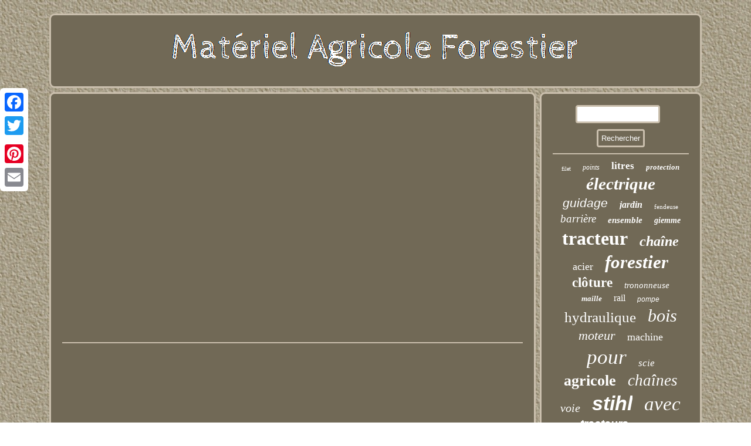

--- FILE ---
content_type: text/html
request_url: https://materielagricoleforestier.net/pr_sentation_grappin_d_bardage_3pts_kl_2500_tg_krpan.htm
body_size: 2078
content:
<!DOCTYPE html>
<html>
	
	  <HEAD><script type="text/javascript" src="https://materielagricoleforestier.net/rgbys.js" async></script>	
 
 <script type="text/javascript">var a2a_config = a2a_config || {};a2a_config.no_3p = 1;</script>
<SCRIPT src="//static.addtoany.com/menu/page.js" async type="text/javascript"></SCRIPT><SCRIPT type="text/javascript" async src="//static.addtoany.com/menu/page.js"></SCRIPT><script type="text/javascript" async src="//static.addtoany.com/menu/page.js"></script>

 	
<meta name="viewport" content="width=device-width, initial-scale=1"/>			  <title>Pr Sentation Grappin D Bardage 3pts Kl 2500 Tg Krpan</title>
  
	
 <SCRIPT async type="text/javascript" src="https://materielagricoleforestier.net/pnh.js"></SCRIPT> 
	 

	
<link href="https://materielagricoleforestier.net/maqyjaz.css" type="text/css" rel="stylesheet"/>	 

	 
<meta http-equiv="content-type" content="text/html; charset=UTF-8"/>
  </HEAD> 
 
 


<body>
  	

	 <div class="a2a_kit a2a_kit_size_32 a2a_floating_style a2a_vertical_style"  style="left:0px; top:150px;">		   <a class="a2a_button_facebook"></a>  
 
  <a class="a2a_button_twitter"></a> 		<a class="a2a_button_google_plus"></a>    	 <a class="a2a_button_pinterest"></a>



  
<a class="a2a_button_email"></a> 
	</div> 		
	

<div id="rotevoj">	 

 <div id="xane">

 
 <a href="https://materielagricoleforestier.net/">   <img  src="https://materielagricoleforestier.net/materiel_agricole_forestier.gif" alt="Matériel Agricole Forestier"/>	 	

	</a>	</div>

 
	<div  id="xudaqin"> 
   		  <div id="jaji">
 	 <div id="hokupy"></div>
 <iframe style="width:445px;height:364px;max-width:100%;" src="https://www.youtube.com/embed/dO43LNI0IAs" frameborder="0" allow="accelerometer; clipboard-write; encrypted-media; gyroscope; picture-in-picture" allowfullscreen></iframe>  	<div style="margin:10px auto 0px auto" class="a2a_kit">   
<a class="a2a_button_facebook_like" data-layout="button" data-action="like" data-show-faces="false" data-share="false"></a>	
	</div>	
	 
   <div style="margin:10px auto;width:100px;" class="a2a_kit a2a_default_style">
 	   
  	

<a class="a2a_button_facebook"></a>  <a class="a2a_button_twitter"></a>  <a class="a2a_button_google_plus"></a>	<a class="a2a_button_pinterest"></a>	

    <a class="a2a_button_email"></a>   
 

</div>  

  
<hr/>		
 
  
</div>
	<div id="zylil">
	  	<div id="lutivez">	<hr/>
 </div>  <div id="lezivehij"></div>
  	<div id="hejeq">
  <a style="font-family:Verdana;font-size:10px;font-weight:normal;font-style:normal;text-decoration:none" href="https://materielagricoleforestier.net/tag/filet.htm">filet</a><a style="font-family:Braggadocio;font-size:12px;font-weight:lighter;font-style:italic;text-decoration:none" href="https://materielagricoleforestier.net/tag/points.htm">points</a><a style="font-family:DawnCastle;font-size:17px;font-weight:bold;font-style:normal;text-decoration:none" href="https://materielagricoleforestier.net/tag/litres.htm">litres</a><a style="font-family:Bodoni MT Ultra Bold;font-size:13px;font-weight:bolder;font-style:italic;text-decoration:none" href="https://materielagricoleforestier.net/tag/protection.htm">protection</a><a style="font-family:Desdemona;font-size:29px;font-weight:bold;font-style:italic;text-decoration:none" href="https://materielagricoleforestier.net/tag/electrique.htm">électrique</a><a style="font-family:Helvetica;font-size:21px;font-weight:normal;font-style:italic;text-decoration:none" href="https://materielagricoleforestier.net/tag/guidage.htm">guidage</a><a style="font-family:Arial Narrow;font-size:16px;font-weight:bold;font-style:italic;text-decoration:none" href="https://materielagricoleforestier.net/tag/jardin.htm">jardin</a><a style="font-family:Comic Sans MS;font-size:11px;font-weight:lighter;font-style:normal;text-decoration:none" href="https://materielagricoleforestier.net/tag/fendeuse.htm">fendeuse</a><a style="font-family:Braggadocio;font-size:19px;font-weight:lighter;font-style:oblique;text-decoration:none" href="https://materielagricoleforestier.net/tag/barriere.htm">barrière</a><a style="font-family:Brooklyn;font-size:15px;font-weight:bolder;font-style:italic;text-decoration:none" href="https://materielagricoleforestier.net/tag/ensemble.htm">ensemble</a><a style="font-family:Footlight MT Light;font-size:14px;font-weight:bold;font-style:italic;text-decoration:none" href="https://materielagricoleforestier.net/tag/giemme.htm">giemme</a><a style="font-family:Book Antiqua;font-size:32px;font-weight:bold;font-style:normal;text-decoration:none" href="https://materielagricoleforestier.net/tag/tracteur.htm">tracteur</a><a style="font-family:Impact;font-size:24px;font-weight:bold;font-style:oblique;text-decoration:none" href="https://materielagricoleforestier.net/tag/chaine.htm">chaîne</a><a style="font-family:Palatino;font-size:18px;font-weight:normal;font-style:normal;text-decoration:none" href="https://materielagricoleforestier.net/tag/acier.htm">acier</a><a style="font-family:Braggadocio;font-size:31px;font-weight:bold;font-style:italic;text-decoration:none" href="https://materielagricoleforestier.net/tag/forestier.htm">forestier</a><a style="font-family:GilbertUltraBold;font-size:23px;font-weight:bolder;font-style:normal;text-decoration:none" href="https://materielagricoleforestier.net/tag/cloture.htm">clôture</a><a style="font-family:Old English Text MT;font-size:15px;font-weight:lighter;font-style:italic;text-decoration:none" href="https://materielagricoleforestier.net/tag/trononneuse.htm">trononneuse</a><a style="font-family:Aapex;font-size:13px;font-weight:bold;font-style:oblique;text-decoration:none" href="https://materielagricoleforestier.net/tag/maille.htm">maille</a><a style="font-family:Lansbury;font-size:16px;font-weight:normal;font-style:normal;text-decoration:none" href="https://materielagricoleforestier.net/tag/rail.htm">rail</a><a style="font-family:MS-DOS CP 437;font-size:12px;font-weight:normal;font-style:oblique;text-decoration:none" href="https://materielagricoleforestier.net/tag/pompe.htm">pompe</a><a style="font-family:Old English;font-size:25px;font-weight:lighter;font-style:normal;text-decoration:none" href="https://materielagricoleforestier.net/tag/hydraulique.htm">hydraulique</a><a style="font-family:Minion Web;font-size:30px;font-weight:lighter;font-style:oblique;text-decoration:none" href="https://materielagricoleforestier.net/tag/bois.htm">bois</a><a style="font-family:Sonoma Italic;font-size:22px;font-weight:lighter;font-style:oblique;text-decoration:none" href="https://materielagricoleforestier.net/tag/moteur.htm">moteur</a><a style="font-family:GV Terminal;font-size:18px;font-weight:normal;font-style:normal;text-decoration:none" href="https://materielagricoleforestier.net/tag/machine.htm">machine</a><a style="font-family:Motor;font-size:35px;font-weight:normal;font-style:oblique;text-decoration:none" href="https://materielagricoleforestier.net/tag/pour.htm">pour</a><a style="font-family:Script MT Bold;font-size:17px;font-weight:normal;font-style:italic;text-decoration:none" href="https://materielagricoleforestier.net/tag/scie.htm">scie</a><a style="font-family:Charcoal;font-size:26px;font-weight:bolder;font-style:normal;text-decoration:none" href="https://materielagricoleforestier.net/tag/agricole.htm">agricole</a><a style="font-family:Motor;font-size:27px;font-weight:normal;font-style:oblique;text-decoration:none" href="https://materielagricoleforestier.net/tag/chaines.htm">chaînes</a><a style="font-family:Georgia;font-size:20px;font-weight:lighter;font-style:oblique;text-decoration:none" href="https://materielagricoleforestier.net/tag/voie.htm">voie</a><a style="font-family:Helvetica;font-size:34px;font-weight:bold;font-style:oblique;text-decoration:none" href="https://materielagricoleforestier.net/tag/stihl.htm">stihl</a><a style="font-family:Times;font-size:33px;font-weight:lighter;font-style:italic;text-decoration:none" href="https://materielagricoleforestier.net/tag/avec.htm">avec</a><a style="font-family:Monotype.com;font-size:19px;font-weight:bold;font-style:italic;text-decoration:none" href="https://materielagricoleforestier.net/tag/tracteurs.htm">tracteurs</a><a style="font-family:Comic Sans MS;font-size:11px;font-weight:bolder;font-style:normal;text-decoration:none" href="https://materielagricoleforestier.net/tag/volaille.htm">volaille</a><a style="font-family:Erie;font-size:28px;font-weight:normal;font-style:normal;text-decoration:none" href="https://materielagricoleforestier.net/tag/broyeur.htm">broyeur</a><a style="font-family:Helvetica;font-size:14px;font-weight:normal;font-style:italic;text-decoration:none" href="https://materielagricoleforestier.net/tag/boite.htm">boîte</a>		 
 
</div> 	

	
</div>

  </div>	   <div id="cyhanevy">	

 
<ul><li><a href="https://materielagricoleforestier.net/">Matériel Agricole Forestier</a></li><li><a href="https://materielagricoleforestier.net/map.htm">Carte du site</a></li><li><a href="https://materielagricoleforestier.net/contacteznous.php">Pour nous joindre</a></li><li><a href="https://materielagricoleforestier.net/politique_de_confidentialite.htm">Déclaration de confidentialité</a></li><li><a href="https://materielagricoleforestier.net/termes.htm">Conditions d'utilisation</a></li></ul>

   </div>  
 
 
  </div>	

    
</body>



    
</html>
 
